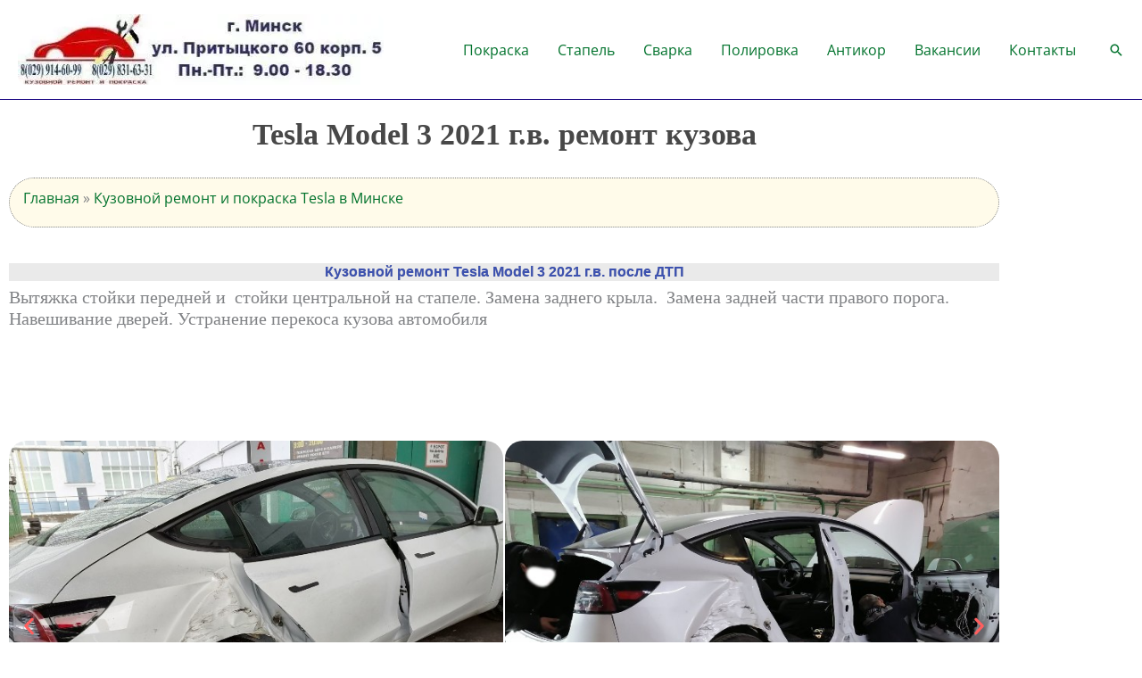

--- FILE ---
content_type: text/css
request_url: https://krasimauto.by/wp-content/uploads/elementor/css/post-5778.css?ver=1768591310
body_size: 2808
content:
.elementor-5778 .elementor-element.elementor-element-226e553 > .elementor-element-populated{margin:5px 0px 5px 0px;--e-column-margin-right:0px;--e-column-margin-left:0px;}.elementor-5778 .elementor-element.elementor-element-2e9c78b{text-align:center;}.elementor-5778 .elementor-element.elementor-element-2e9c78b .elementor-heading-title{font-family:"Times New Roman", Sans-serif;font-size:34px;font-weight:600;color:#484848;}.elementor-5778 .elementor-element.elementor-element-901866c:not(.elementor-motion-effects-element-type-background) > .elementor-widget-wrap, .elementor-5778 .elementor-element.elementor-element-901866c > .elementor-widget-wrap > .elementor-motion-effects-container > .elementor-motion-effects-layer{background-color:#FFFBEA;}.elementor-5778 .elementor-element.elementor-element-901866c > .elementor-element-populated{border-style:dotted;border-width:1px 1px 1px 1px;transition:background 0.3s, border 0.3s, border-radius 0.3s, box-shadow 0.3s;margin:10px 10px 10px 10px;--e-column-margin-right:10px;--e-column-margin-left:10px;}.elementor-5778 .elementor-element.elementor-element-901866c > .elementor-element-populated, .elementor-5778 .elementor-element.elementor-element-901866c > .elementor-element-populated > .elementor-background-overlay, .elementor-5778 .elementor-element.elementor-element-901866c > .elementor-background-slideshow{border-radius:28px 28px 28px 28px;}.elementor-5778 .elementor-element.elementor-element-901866c > .elementor-element-populated > .elementor-background-overlay{transition:background 0.3s, border-radius 0.3s, opacity 0.3s;}.elementor-5778 .elementor-element.elementor-element-84b3263{margin:0px 5px calc(var(--kit-widget-spacing, 0px) + 0px) 5px;}.elementor-5778 .elementor-element.elementor-element-92d9fde > .elementor-widget-wrap > .elementor-widget:not(.elementor-widget__width-auto):not(.elementor-widget__width-initial):not(:last-child):not(.elementor-absolute){--kit-widget-spacing:1px;}.elementor-5778 .elementor-element.elementor-element-92d9fde > .elementor-element-populated{margin:20px 0px 0px 0px;--e-column-margin-right:0px;--e-column-margin-left:0px;}.elementor-5778 .elementor-element.elementor-element-a90e605{background-color:#EAEAEA;text-align:center;}.elementor-5778 .elementor-element.elementor-element-a90e605.ha-has-bg-overlay:hover::before{transition:background 0.3s;}.elementor-5778 .elementor-element.elementor-element-a90e605 .elementor-heading-title{font-family:"Helvetica", Sans-serif;font-weight:600;text-shadow:0px 0px 0px rgba(0,0,0,0.3);color:#3D52B0;}.elementor-5778 .elementor-element.elementor-element-9b47074{margin:5px 0px calc(var(--kit-widget-spacing, 0px) + 0px) 0px;font-family:"Times New Roman", Sans-serif;font-size:20px;font-weight:400;}.elementor-5778 .elementor-element.elementor-element-d57ff9c{--e-image-carousel-slides-to-show:2;margin:0px 0px calc(var(--kit-widget-spacing, 0px) + 0px) 0px;}.elementor-5778 .elementor-element.elementor-element-d57ff9c .elementor-swiper-button.elementor-swiper-button-prev, .elementor-5778 .elementor-element.elementor-element-d57ff9c .elementor-swiper-button.elementor-swiper-button-next{color:#FF5F5F;}.elementor-5778 .elementor-element.elementor-element-d57ff9c .elementor-swiper-button.elementor-swiper-button-prev svg, .elementor-5778 .elementor-element.elementor-element-d57ff9c .elementor-swiper-button.elementor-swiper-button-next svg{fill:#FF5F5F;}.elementor-5778 .elementor-element.elementor-element-d57ff9c .swiper-wrapper{display:flex;align-items:center;}.elementor-5778 .elementor-element.elementor-element-d57ff9c .elementor-image-carousel-wrapper .elementor-image-carousel .swiper-slide-image{border-radius:20px 20px 20px 20px;}.elementor-5778 .elementor-element.elementor-element-6e0e640 > .elementor-container > .elementor-column > .elementor-widget-wrap{align-content:flex-start;align-items:flex-start;}.elementor-5778 .elementor-element.elementor-element-6e0e640{transition:background 0.3s, border 0.3s, border-radius 0.3s, box-shadow 0.3s;}.elementor-5778 .elementor-element.elementor-element-6e0e640 > .elementor-background-overlay{transition:background 0.3s, border-radius 0.3s, opacity 0.3s;}.elementor-5778 .elementor-element.elementor-element-4cc8e33:not(.elementor-motion-effects-element-type-background) > .elementor-widget-wrap, .elementor-5778 .elementor-element.elementor-element-4cc8e33 > .elementor-widget-wrap > .elementor-motion-effects-container > .elementor-motion-effects-layer{background-color:#FFFFFF;}.elementor-5778 .elementor-element.elementor-element-4cc8e33 > .elementor-element-populated >  .elementor-background-overlay{background-color:#FFFFFF;opacity:0.5;}.elementor-bc-flex-widget .elementor-5778 .elementor-element.elementor-element-4cc8e33.elementor-column .elementor-widget-wrap{align-items:flex-start;}.elementor-5778 .elementor-element.elementor-element-4cc8e33.elementor-column.elementor-element[data-element_type="column"] > .elementor-widget-wrap.elementor-element-populated{align-content:flex-start;align-items:flex-start;}.elementor-5778 .elementor-element.elementor-element-4cc8e33 > .elementor-widget-wrap > .elementor-widget:not(.elementor-widget__width-auto):not(.elementor-widget__width-initial):not(:last-child):not(.elementor-absolute){--kit-widget-spacing:0px;}.elementor-5778 .elementor-element.elementor-element-4cc8e33 > .elementor-element-populated{transition:background 0.3s, border 0.3s, border-radius 0.3s, box-shadow 0.3s;}.elementor-5778 .elementor-element.elementor-element-4cc8e33 > .elementor-element-populated > .elementor-background-overlay{transition:background 0.3s, border-radius 0.3s, opacity 0.3s;}.elementor-5778 .elementor-element.elementor-element-e8a71d9{border-style:double;border-width:0px 0px 0px 0px;transition:background 0.3s, border 0.3s, border-radius 0.3s, box-shadow 0.3s;}.elementor-5778 .elementor-element.elementor-element-e8a71d9 > .elementor-background-overlay{transition:background 0.3s, border-radius 0.3s, opacity 0.3s;}.elementor-bc-flex-widget .elementor-5778 .elementor-element.elementor-element-b7770c2.elementor-column .elementor-widget-wrap{align-items:flex-start;}.elementor-5778 .elementor-element.elementor-element-b7770c2.elementor-column.elementor-element[data-element_type="column"] > .elementor-widget-wrap.elementor-element-populated{align-content:flex-start;align-items:flex-start;}.elementor-5778 .elementor-element.elementor-element-b7770c2.elementor-column > .elementor-widget-wrap{justify-content:center;}.elementor-5778 .elementor-element.elementor-element-b7770c2 > .elementor-widget-wrap > .elementor-widget:not(.elementor-widget__width-auto):not(.elementor-widget__width-initial):not(:last-child):not(.elementor-absolute){--kit-widget-spacing:-136px;}.elementor-5778 .elementor-element.elementor-element-b7770c2 > .elementor-element-populated{transition:background 0.3s, border 0.3s, border-radius 0.3s, box-shadow 0.3s;text-align:center;}.elementor-5778 .elementor-element.elementor-element-b7770c2 > .elementor-element-populated > .elementor-background-overlay{transition:background 0.3s, border-radius 0.3s, opacity 0.3s;}.elementor-5778 .elementor-element.elementor-element-ef95296{margin:5px 0px calc(var(--kit-widget-spacing, 0px) + 5px) 0px;--e-icon-list-icon-size:25px;--e-icon-list-icon-align:center;--e-icon-list-icon-margin:0 calc(var(--e-icon-list-icon-size, 1em) * 0.125);--icon-vertical-offset:0px;}.elementor-5778 .elementor-element.elementor-element-ef95296 .elementor-icon-list-items:not(.elementor-inline-items) .elementor-icon-list-item:not(:last-child){padding-block-end:calc(0px/2);}.elementor-5778 .elementor-element.elementor-element-ef95296 .elementor-icon-list-items:not(.elementor-inline-items) .elementor-icon-list-item:not(:first-child){margin-block-start:calc(0px/2);}.elementor-5778 .elementor-element.elementor-element-ef95296 .elementor-icon-list-items.elementor-inline-items .elementor-icon-list-item{margin-inline:calc(0px/2);}.elementor-5778 .elementor-element.elementor-element-ef95296 .elementor-icon-list-items.elementor-inline-items{margin-inline:calc(-0px/2);}.elementor-5778 .elementor-element.elementor-element-ef95296 .elementor-icon-list-items.elementor-inline-items .elementor-icon-list-item:after{inset-inline-end:calc(-0px/2);}.elementor-5778 .elementor-element.elementor-element-ef95296 .elementor-icon-list-icon i{color:#3D52B0;transition:color 0.3s;}.elementor-5778 .elementor-element.elementor-element-ef95296 .elementor-icon-list-icon svg{fill:#3D52B0;transition:fill 0.3s;}.elementor-5778 .elementor-element.elementor-element-ef95296 .elementor-icon-list-item:hover .elementor-icon-list-icon i{color:#307239;}.elementor-5778 .elementor-element.elementor-element-ef95296 .elementor-icon-list-item:hover .elementor-icon-list-icon svg{fill:#307239;}.elementor-5778 .elementor-element.elementor-element-ef95296 .elementor-icon-list-icon{padding-inline-end:5px;}.elementor-5778 .elementor-element.elementor-element-ef95296 .elementor-icon-list-item > .elementor-icon-list-text, .elementor-5778 .elementor-element.elementor-element-ef95296 .elementor-icon-list-item > a{font-family:"Helvetica", Sans-serif;font-size:27px;font-weight:600;}.elementor-5778 .elementor-element.elementor-element-ef95296 .elementor-icon-list-text{color:#3D52B0;transition:color 0.3s;}.elementor-5778 .elementor-element.elementor-element-ef95296 .elementor-icon-list-item:hover .elementor-icon-list-text{color:#307239;}.elementor-bc-flex-widget .elementor-5778 .elementor-element.elementor-element-0c0f18a.elementor-column .elementor-widget-wrap{align-items:center;}.elementor-5778 .elementor-element.elementor-element-0c0f18a.elementor-column.elementor-element[data-element_type="column"] > .elementor-widget-wrap.elementor-element-populated{align-content:center;align-items:center;}.elementor-5778 .elementor-element.elementor-element-0c0f18a.elementor-column > .elementor-widget-wrap{justify-content:center;}.elementor-5778 .elementor-element.elementor-element-0c0f18a > .elementor-element-populated{margin:5px 0px 5px 0px;--e-column-margin-right:0px;--e-column-margin-left:0px;}.elementor-5778 .elementor-element.elementor-element-ddda247{width:auto;max-width:auto;margin:0px 15px calc(var(--kit-widget-spacing, 0px) + 0px) 15px;padding:0px 0px 0px 0px;align-self:center;}.elementor-5778 .elementor-element.elementor-element-ddda247 .elementor-icon-box-wrapper{text-align:center;gap:0px;}.elementor-5778 .elementor-element.elementor-element-ddda247 .elementor-icon-box-title{margin-block-end:0px;color:#3D52B0;}.elementor-5778 .elementor-element.elementor-element-ddda247.elementor-view-stacked .elementor-icon{background-color:#3D52B0;}.elementor-5778 .elementor-element.elementor-element-ddda247.elementor-view-framed .elementor-icon, .elementor-5778 .elementor-element.elementor-element-ddda247.elementor-view-default .elementor-icon{fill:#3D52B0;color:#3D52B0;border-color:#3D52B0;}.elementor-5778 .elementor-element.elementor-element-ddda247 .elementor-icon{font-size:24px;}.elementor-5778 .elementor-element.elementor-element-ddda247 .elementor-icon-box-title, .elementor-5778 .elementor-element.elementor-element-ddda247 .elementor-icon-box-title a{font-family:"Roboto", Sans-serif;font-weight:600;}.elementor-5778 .elementor-element.elementor-element-6dab677{width:auto;max-width:auto;margin:0px 15px calc(var(--kit-widget-spacing, 0px) + 0px) 15px;padding:0px 0px 0px 0px;align-self:center;}.elementor-5778 .elementor-element.elementor-element-6dab677 .elementor-icon-box-wrapper{text-align:center;gap:0px;}.elementor-5778 .elementor-element.elementor-element-6dab677 .elementor-icon-box-title{margin-block-end:0px;color:#3D52B0;}.elementor-5778 .elementor-element.elementor-element-6dab677.elementor-view-stacked .elementor-icon{background-color:#3D52B0;}.elementor-5778 .elementor-element.elementor-element-6dab677.elementor-view-framed .elementor-icon, .elementor-5778 .elementor-element.elementor-element-6dab677.elementor-view-default .elementor-icon{fill:#3D52B0;color:#3D52B0;border-color:#3D52B0;}.elementor-5778 .elementor-element.elementor-element-6dab677 .elementor-icon{font-size:24px;}.elementor-5778 .elementor-element.elementor-element-6dab677 .elementor-icon-box-title, .elementor-5778 .elementor-element.elementor-element-6dab677 .elementor-icon-box-title a{font-family:"Roboto", Sans-serif;font-weight:600;}.elementor-5778 .elementor-element.elementor-element-228b292{width:auto;max-width:auto;margin:0px 15px calc(var(--kit-widget-spacing, 0px) + 0px) 15px;padding:0px 0px 0px 0px;align-self:center;}.elementor-5778 .elementor-element.elementor-element-228b292 .elementor-icon-box-wrapper{text-align:center;gap:0px;}.elementor-5778 .elementor-element.elementor-element-228b292 .elementor-icon-box-title{margin-block-end:0px;color:#3D52B0;}.elementor-5778 .elementor-element.elementor-element-228b292.elementor-view-stacked .elementor-icon{background-color:#3D52B0;}.elementor-5778 .elementor-element.elementor-element-228b292.elementor-view-framed .elementor-icon, .elementor-5778 .elementor-element.elementor-element-228b292.elementor-view-default .elementor-icon{fill:#3D52B0;color:#3D52B0;border-color:#3D52B0;}.elementor-5778 .elementor-element.elementor-element-228b292 .elementor-icon{font-size:24px;}.elementor-5778 .elementor-element.elementor-element-228b292 .elementor-icon-box-title, .elementor-5778 .elementor-element.elementor-element-228b292 .elementor-icon-box-title a{font-family:"Roboto", Sans-serif;font-weight:600;}.elementor-5778 .elementor-element.elementor-element-9953871 > .elementor-background-overlay{background-color:#FFFFFF;opacity:0.8;transition:background 0.3s, border-radius 0.3s, opacity 0.3s;}.elementor-5778 .elementor-element.elementor-element-9953871{transition:background 0.3s, border 0.3s, border-radius 0.3s, box-shadow 0.3s;margin-top:0px;margin-bottom:5px;}.elementor-5778 .elementor-element.elementor-element-0659a75 > .elementor-element-populated >  .elementor-background-overlay{background-color:#000000;opacity:0.61;}.elementor-5778 .elementor-element.elementor-element-0659a75:not(.elementor-motion-effects-element-type-background) > .elementor-widget-wrap, .elementor-5778 .elementor-element.elementor-element-0659a75 > .elementor-widget-wrap > .elementor-motion-effects-container > .elementor-motion-effects-layer{background-position:center center;background-repeat:no-repeat;background-size:cover;}.elementor-5778 .elementor-element.elementor-element-0659a75 > .elementor-element-populated, .elementor-5778 .elementor-element.elementor-element-0659a75 > .elementor-element-populated > .elementor-background-overlay, .elementor-5778 .elementor-element.elementor-element-0659a75 > .elementor-background-slideshow{border-radius:20px 20px 20px 20px;}.elementor-5778 .elementor-element.elementor-element-0659a75 > .elementor-element-populated{transition:background 0.3s, border 0.3s, border-radius 0.3s, box-shadow 0.3s;text-align:center;padding:5px 5px 5px 5px;}.elementor-5778 .elementor-element.elementor-element-0659a75 > .elementor-element-populated > .elementor-background-overlay{transition:background 0.3s, border-radius 0.3s, opacity 0.3s;}.elementor-5778 .elementor-element.elementor-element-f2e9111{margin:5px 5px calc(var(--kit-widget-spacing, 0px) + 5px) 5px;padding:5px 5px 5px 5px;text-align:center;}.elementor-5778 .elementor-element.elementor-element-f2e9111 .elementor-heading-title{font-family:"Times New Roman", Sans-serif;font-size:43px;font-weight:600;color:#FFFFFF;}.elementor-5778 .elementor-element.elementor-element-b8abf7e{margin:0px 0px calc(var(--kit-widget-spacing, 0px) + 0px) 0px;padding:0px 0px 0px 0px;text-align:center;font-family:"Helvetica", Sans-serif;font-size:26px;font-weight:400;}.elementor-5778 .elementor-element.elementor-element-553a783{margin:5px 0px calc(var(--kit-widget-spacing, 0px) + 5px) 0px;border-radius:0px 0px 0px 0px;}.elementor-5778 .elementor-element.elementor-element-553a783 .elementor-button-content-wrapper{flex-direction:row;}.elementor-5778 .elementor-element.elementor-element-553a783 .elementor-button .elementor-button-content-wrapper{gap:5px;}.elementor-5778 .elementor-element.elementor-element-553a783 .elementor-button{font-family:"Arial", Sans-serif;font-weight:500;border-radius:20px 20px 20px 20px;}.elementor-5778 .elementor-element.elementor-element-1314c7f{margin:5px 0px calc(var(--kit-widget-spacing, 0px) + 5px) 0px;--e-icon-list-icon-size:30px;--icon-vertical-offset:0px;}.elementor-5778 .elementor-element.elementor-element-1314c7f .elementor-icon-list-items:not(.elementor-inline-items) .elementor-icon-list-item:not(:last-child){padding-block-end:calc(0px/2);}.elementor-5778 .elementor-element.elementor-element-1314c7f .elementor-icon-list-items:not(.elementor-inline-items) .elementor-icon-list-item:not(:first-child){margin-block-start:calc(0px/2);}.elementor-5778 .elementor-element.elementor-element-1314c7f .elementor-icon-list-items.elementor-inline-items .elementor-icon-list-item{margin-inline:calc(0px/2);}.elementor-5778 .elementor-element.elementor-element-1314c7f .elementor-icon-list-items.elementor-inline-items{margin-inline:calc(-0px/2);}.elementor-5778 .elementor-element.elementor-element-1314c7f .elementor-icon-list-items.elementor-inline-items .elementor-icon-list-item:after{inset-inline-end:calc(-0px/2);}.elementor-5778 .elementor-element.elementor-element-1314c7f .elementor-icon-list-icon i{color:#FFFFFF;transition:color 0.3s;}.elementor-5778 .elementor-element.elementor-element-1314c7f .elementor-icon-list-icon svg{fill:#FFFFFF;transition:fill 0.3s;}.elementor-5778 .elementor-element.elementor-element-1314c7f .elementor-icon-list-item:hover .elementor-icon-list-icon i{color:#01CA2C;}.elementor-5778 .elementor-element.elementor-element-1314c7f .elementor-icon-list-item:hover .elementor-icon-list-icon svg{fill:#01CA2C;}.elementor-5778 .elementor-element.elementor-element-1314c7f .elementor-icon-list-item > .elementor-icon-list-text, .elementor-5778 .elementor-element.elementor-element-1314c7f .elementor-icon-list-item > a{font-family:"Helvetica", Sans-serif;font-size:32px;font-weight:600;}.elementor-5778 .elementor-element.elementor-element-1314c7f .elementor-icon-list-text{color:#FFFFFF;transition:color 0.3s;}.elementor-5778 .elementor-element.elementor-element-1314c7f .elementor-icon-list-item:hover .elementor-icon-list-text{color:#01CA2C;}.elementor-5778 .elementor-element.elementor-element-a486725{text-align:center;}.elementor-5778 .elementor-element.elementor-element-a486725 .elementor-heading-title{font-family:"Times New Roman", Sans-serif;font-size:35px;font-weight:600;text-shadow:0px 0px 66px rgba(0, 0, 0, 0.77);mix-blend-mode:multiply;color:#484848;}.elementor-5778 .elementor-element.elementor-element-9d735fd > .elementor-container{text-align:center;}.elementor-5778 .elementor-element.elementor-element-8a571da .elementor-icon-box-wrapper{gap:15px;}.elementor-5778 .elementor-element.elementor-element-8a571da.elementor-view-stacked .elementor-icon{background-color:#3D52B0;}.elementor-5778 .elementor-element.elementor-element-8a571da.elementor-view-framed .elementor-icon, .elementor-5778 .elementor-element.elementor-element-8a571da.elementor-view-default .elementor-icon{fill:#3D52B0;color:#3D52B0;border-color:#3D52B0;}.elementor-5778 .elementor-element.elementor-element-8a571da .elementor-icon{font-size:40px;}.elementor-5778 .elementor-element.elementor-element-8a571da .elementor-icon-box-title, .elementor-5778 .elementor-element.elementor-element-8a571da .elementor-icon-box-title a{font-family:"Arial", Sans-serif;font-weight:600;}.elementor-5778 .elementor-element.elementor-element-8a571da .elementor-icon-box-title{color:#3D52B0;}.elementor-5778 .elementor-element.elementor-element-8a571da .elementor-icon-box-description{font-family:"Roboto", Sans-serif;font-weight:400;}.elementor-5778 .elementor-element.elementor-element-e0bcde7 .elementor-icon-box-wrapper{gap:15px;}.elementor-5778 .elementor-element.elementor-element-e0bcde7.elementor-view-stacked .elementor-icon{background-color:#3D52B0;}.elementor-5778 .elementor-element.elementor-element-e0bcde7.elementor-view-framed .elementor-icon, .elementor-5778 .elementor-element.elementor-element-e0bcde7.elementor-view-default .elementor-icon{fill:#3D52B0;color:#3D52B0;border-color:#3D52B0;}.elementor-5778 .elementor-element.elementor-element-e0bcde7 .elementor-icon{font-size:40px;}.elementor-5778 .elementor-element.elementor-element-e0bcde7 .elementor-icon-box-title, .elementor-5778 .elementor-element.elementor-element-e0bcde7 .elementor-icon-box-title a{font-family:"Arial", Sans-serif;font-weight:600;}.elementor-5778 .elementor-element.elementor-element-e0bcde7 .elementor-icon-box-title{color:#3D52B0;}.elementor-5778 .elementor-element.elementor-element-e0bcde7 .elementor-icon-box-description{font-family:"Roboto", Sans-serif;font-weight:400;}.elementor-5778 .elementor-element.elementor-element-12979e2 .elementor-icon-box-wrapper{gap:15px;}.elementor-5778 .elementor-element.elementor-element-12979e2.elementor-view-stacked .elementor-icon{background-color:#3D52B0;}.elementor-5778 .elementor-element.elementor-element-12979e2.elementor-view-framed .elementor-icon, .elementor-5778 .elementor-element.elementor-element-12979e2.elementor-view-default .elementor-icon{fill:#3D52B0;color:#3D52B0;border-color:#3D52B0;}.elementor-5778 .elementor-element.elementor-element-12979e2 .elementor-icon{font-size:40px;}.elementor-5778 .elementor-element.elementor-element-12979e2 .elementor-icon-box-title, .elementor-5778 .elementor-element.elementor-element-12979e2 .elementor-icon-box-title a{font-family:"Arial", Sans-serif;font-weight:600;}.elementor-5778 .elementor-element.elementor-element-12979e2 .elementor-icon-box-title{color:#3D52B0;}.elementor-5778 .elementor-element.elementor-element-12979e2 .elementor-icon-box-description{font-family:"Arial", Sans-serif;font-weight:400;}.elementor-5778 .elementor-element.elementor-element-eb7a802 .elementor-icon-box-wrapper{gap:15px;}.elementor-5778 .elementor-element.elementor-element-eb7a802.elementor-view-stacked .elementor-icon{background-color:#3D52B0;}.elementor-5778 .elementor-element.elementor-element-eb7a802.elementor-view-framed .elementor-icon, .elementor-5778 .elementor-element.elementor-element-eb7a802.elementor-view-default .elementor-icon{fill:#3D52B0;color:#3D52B0;border-color:#3D52B0;}.elementor-5778 .elementor-element.elementor-element-eb7a802 .elementor-icon{font-size:40px;}.elementor-5778 .elementor-element.elementor-element-eb7a802 .elementor-icon-box-title, .elementor-5778 .elementor-element.elementor-element-eb7a802 .elementor-icon-box-title a{font-family:"Arial", Sans-serif;font-weight:600;}.elementor-5778 .elementor-element.elementor-element-eb7a802 .elementor-icon-box-title{color:#3D52B0;}.elementor-5778 .elementor-element.elementor-element-eb7a802 .elementor-icon-box-description{font-family:"Roboto", Sans-serif;font-weight:400;}.elementor-5778 .elementor-element.elementor-element-db4fbae{margin-top:5px;margin-bottom:5px;}.elementor-5778 .elementor-element.elementor-element-d09be37{background-color:#E5E5E5;margin:10px 0px calc(var(--kit-widget-spacing, 0px) + 0px) 0px;border-radius:15px 15px 15px 15px;text-align:center;}.elementor-5778 .elementor-element.elementor-element-d09be37.ha-has-bg-overlay:hover::before{transition:background 0.3s;}.elementor-5778 .elementor-element.elementor-element-d09be37 .elementor-heading-title{font-family:"Helvetica", Sans-serif;font-weight:600;-webkit-text-stroke-color:#000;stroke:#000;text-shadow:0px 0px 10px rgba(0, 0, 0, 0);color:#001265;}.elementor-5778 .elementor-element.elementor-element-f3a6d1f{margin-top:10px;margin-bottom:0px;}.elementor-5778 .elementor-element.elementor-element-e2cb9f2{margin:05px 05px calc(var(--kit-widget-spacing, 0px) + 05px) 05px;}.elementor-5778 .elementor-element.elementor-element-d395fff{padding:5px 5px 5px 5px;}.elementor-5778 .elementor-element.elementor-element-d395fff .elementor-wrapper{--video-aspect-ratio:1.77777;}@media(max-width:1024px){.elementor-5778 .elementor-element.elementor-element-2e9c78b .elementor-heading-title{font-size:28px;}.elementor-5778 .elementor-element.elementor-element-ef95296 .elementor-icon-list-item > .elementor-icon-list-text, .elementor-5778 .elementor-element.elementor-element-ef95296 .elementor-icon-list-item > a{font-size:26px;}.elementor-5778 .elementor-element.elementor-element-ddda247{margin:0px 20px calc(var(--kit-widget-spacing, 0px) + 0px) 20px;}.elementor-5778 .elementor-element.elementor-element-6dab677{margin:0px 20px calc(var(--kit-widget-spacing, 0px) + 0px) 0px;}.elementor-5778 .elementor-element.elementor-element-228b292{margin:0px 0px calc(var(--kit-widget-spacing, 0px) + 0px) 20px;}.elementor-5778 .elementor-element.elementor-element-f2e9111 .elementor-heading-title{font-size:24px;}.elementor-5778 .elementor-element.elementor-element-1314c7f .elementor-icon-list-item > .elementor-icon-list-text, .elementor-5778 .elementor-element.elementor-element-1314c7f .elementor-icon-list-item > a{font-size:26px;}}@media(max-width:767px){.elementor-5778 .elementor-element.elementor-element-2e9c78b{margin:0px 5px calc(var(--kit-widget-spacing, 0px) + 0px) 5px;}.elementor-5778 .elementor-element.elementor-element-2e9c78b .elementor-heading-title{font-size:20px;}.elementor-5778 .elementor-element.elementor-element-a90e605{margin:0px 0px calc(var(--kit-widget-spacing, 0px) + 5px) 0px;}.elementor-5778 .elementor-element.elementor-element-a90e605 .elementor-heading-title{font-size:17px;}.elementor-5778 .elementor-element.elementor-element-9b47074{font-size:17px;}.elementor-5778 .elementor-element.elementor-element-4cc8e33 > .elementor-element-populated{margin:0px 0px 0px 0px;--e-column-margin-right:0px;--e-column-margin-left:0px;padding:0px 0px 0px 0px;}.elementor-5778 .elementor-element.elementor-element-b7770c2 > .elementor-element-populated{margin:5px 0px 5px 0px;--e-column-margin-right:0px;--e-column-margin-left:0px;padding:5px 5px 5px 5px;}.elementor-5778 .elementor-element.elementor-element-ef95296{padding:5px 0px 5px 0px;--e-icon-list-icon-size:25px;}.elementor-5778 .elementor-element.elementor-element-ef95296 .elementor-icon-list-item > .elementor-icon-list-text, .elementor-5778 .elementor-element.elementor-element-ef95296 .elementor-icon-list-item > a{font-size:18px;}.elementor-bc-flex-widget .elementor-5778 .elementor-element.elementor-element-0c0f18a.elementor-column .elementor-widget-wrap{align-items:center;}.elementor-5778 .elementor-element.elementor-element-0c0f18a.elementor-column.elementor-element[data-element_type="column"] > .elementor-widget-wrap.elementor-element-populated{align-content:center;align-items:center;}.elementor-5778 .elementor-element.elementor-element-0c0f18a.elementor-column > .elementor-widget-wrap{justify-content:center;}.elementor-5778 .elementor-element.elementor-element-0c0f18a > .elementor-element-populated{padding:5px 5px 5px 5px;}.elementor-5778 .elementor-element.elementor-element-ddda247{margin:0px 10px calc(var(--kit-widget-spacing, 0px) + 0px) 10px;}.elementor-5778 .elementor-element.elementor-element-ddda247 .elementor-icon{font-size:22px;}.elementor-5778 .elementor-element.elementor-element-ddda247 .elementor-icon-box-title, .elementor-5778 .elementor-element.elementor-element-ddda247 .elementor-icon-box-title a{font-size:14px;}.elementor-5778 .elementor-element.elementor-element-6dab677{margin:0px 10px calc(var(--kit-widget-spacing, 0px) + 0px) 10px;}.elementor-5778 .elementor-element.elementor-element-6dab677 .elementor-icon{font-size:22px;}.elementor-5778 .elementor-element.elementor-element-6dab677 .elementor-icon-box-title, .elementor-5778 .elementor-element.elementor-element-6dab677 .elementor-icon-box-title a{font-size:14px;}.elementor-5778 .elementor-element.elementor-element-228b292{margin:0px 10px calc(var(--kit-widget-spacing, 0px) + 0px) 10px;}.elementor-5778 .elementor-element.elementor-element-228b292 .elementor-icon{font-size:22px;}.elementor-5778 .elementor-element.elementor-element-228b292 .elementor-icon-box-title, .elementor-5778 .elementor-element.elementor-element-228b292 .elementor-icon-box-title a{font-size:14px;}.elementor-5778 .elementor-element.elementor-element-9953871{margin-top:5px;margin-bottom:5px;padding:5px 5px 5px 5px;}.elementor-5778 .elementor-element.elementor-element-f2e9111 .elementor-heading-title{font-size:18px;}.elementor-5778 .elementor-element.elementor-element-b8abf7e{font-size:12px;}.elementor-5778 .elementor-element.elementor-element-553a783{margin:5px 0px calc(var(--kit-widget-spacing, 0px) + 5px) 0px;}.elementor-5778 .elementor-element.elementor-element-1314c7f{--e-icon-list-icon-size:25px;}.elementor-5778 .elementor-element.elementor-element-1314c7f .elementor-icon-list-item > .elementor-icon-list-text, .elementor-5778 .elementor-element.elementor-element-1314c7f .elementor-icon-list-item > a{font-size:18px;}.elementor-5778 .elementor-element.elementor-element-a486725 .elementor-heading-title{font-size:20px;}.elementor-5778 .elementor-element.elementor-element-8a571da{width:auto;max-width:auto;}.elementor-5778 .elementor-element.elementor-element-8a571da .elementor-icon-box-wrapper{gap:0px;}.elementor-5778 .elementor-element.elementor-element-8a571da .elementor-icon{font-size:25px;}.elementor-5778 .elementor-element.elementor-element-8a571da .elementor-icon-box-title, .elementor-5778 .elementor-element.elementor-element-8a571da .elementor-icon-box-title a{font-size:15px;}.elementor-5778 .elementor-element.elementor-element-8a571da .elementor-icon-box-description{font-size:1px;}.elementor-5778 .elementor-element.elementor-element-e0bcde7{width:auto;max-width:auto;}.elementor-5778 .elementor-element.elementor-element-e0bcde7 .elementor-icon-box-wrapper{gap:0px;}.elementor-5778 .elementor-element.elementor-element-e0bcde7 .elementor-icon{font-size:20px;}.elementor-5778 .elementor-element.elementor-element-e0bcde7 .elementor-icon-box-title, .elementor-5778 .elementor-element.elementor-element-e0bcde7 .elementor-icon-box-title a{font-size:15px;}.elementor-5778 .elementor-element.elementor-element-e0bcde7 .elementor-icon-box-description{font-size:1px;}.elementor-5778 .elementor-element.elementor-element-12979e2 .elementor-icon-box-wrapper{gap:0px;}.elementor-5778 .elementor-element.elementor-element-12979e2 .elementor-icon{font-size:20px;}.elementor-5778 .elementor-element.elementor-element-12979e2 .elementor-icon-box-title, .elementor-5778 .elementor-element.elementor-element-12979e2 .elementor-icon-box-title a{font-size:15px;}.elementor-5778 .elementor-element.elementor-element-eb7a802 .elementor-icon-box-wrapper{gap:0px;}.elementor-5778 .elementor-element.elementor-element-eb7a802 .elementor-icon{font-size:20px;}.elementor-5778 .elementor-element.elementor-element-eb7a802 .elementor-icon-box-title, .elementor-5778 .elementor-element.elementor-element-eb7a802 .elementor-icon-box-title a{font-size:15px;}.elementor-5778 .elementor-element.elementor-element-e2cb9f2{margin:5px 0px calc(var(--kit-widget-spacing, 0px) + 0px) 0px;}}